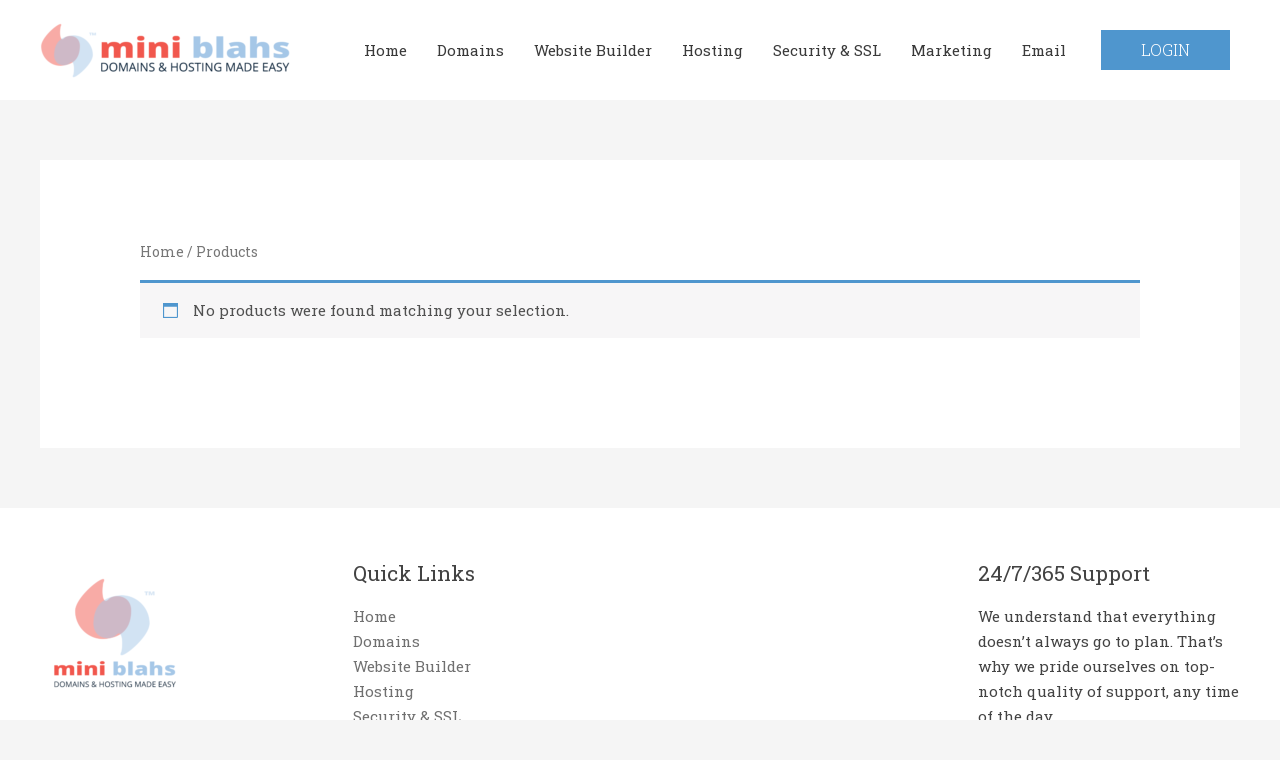

--- FILE ---
content_type: text/javascript; charset=utf-8
request_url: https://gui.secureserver.net/pcjson/standardheaderfooter/?plid=525768&currencyType=USD&callback=jQuery37107149301252860754_1769140319174&plid=525768&_=1769140319175
body_size: 365
content:
/**/ typeof jQuery37107149301252860754_1769140319174 === 'function' && jQuery37107149301252860754_1769140319174({"name":"","lastname":null,"status":"public","pricetypes":[],"shopperid":"","carttotal":0,"renewtotal":0,"supportphone":{"hours":"24/7","number":"020 3014 1446"},"delegate":{"accountname":null,"shopperid":null,"privateLabelid":null,"firstname":null,"delegationtype":null},"info":""});